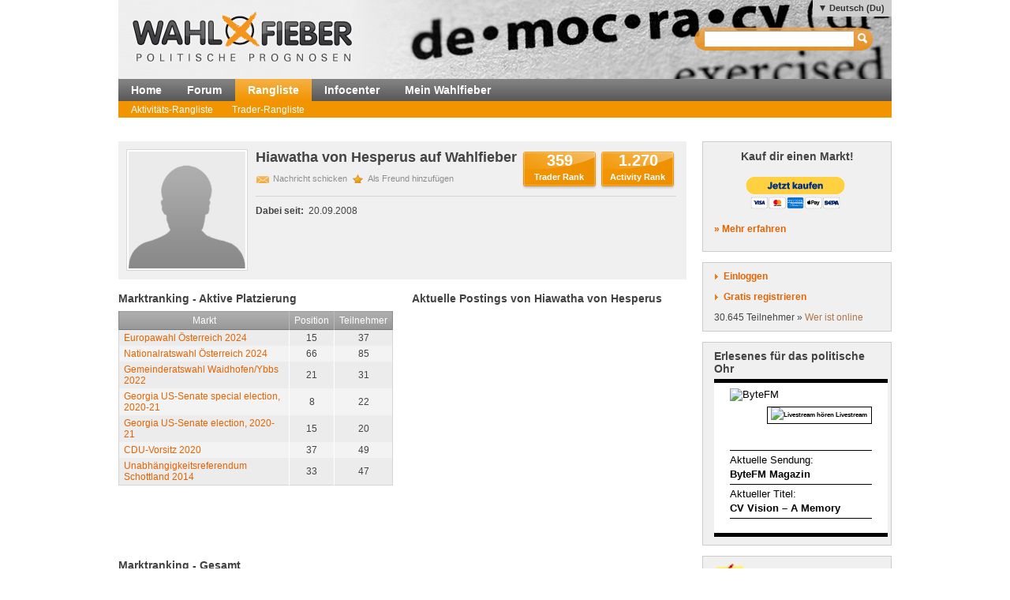

--- FILE ---
content_type: text/html; charset=utf-8
request_url: http://www.wahlfieber.de/de_du/user/Hiawatha%20von%20Hesperus/
body_size: 5872
content:
<!DOCTYPE html PUBLIC "-//W3C//DTD XHTML 1.0 Transitional//EN" "http://www.w3.org/TR/xhtml1/DTD/xhtml1-transitional.dtd">
<html xmlns="http://www.w3.org/1999/xhtml" lang="de"
      xml:lang="de">
<head>
<title>Hiawatha von Hesperus - Wahlfieber User</title>
<meta http-equiv="Content-Type" content="text/html;charset=utf-8" />
<meta name="description" content="" />
<meta name="generator" content="ProKons" />
<meta http-equiv="Pragma" content="no-cache" />
<meta http-equiv="Expires" content="0" />
<link rel="shortcut icon" href="/res/images/favicon.ico" />
<link type="text/css" rel="stylesheet" media="screen"
      href="/res/css/jquery-ui/ui-lightness/jquery-ui-1.8.wf2.css" />
<link type="text/css" rel="stylesheet" media="screen"
      href="/res/css/main.css?v=201203051" />
<script type="text/javascript"
        src="/res/js/libs/swfobject/swfobject.js"
        charset="utf-8"></script>
<script type="text/javascript"
        src="/res/js/libs/jquery/jquery-1.4.2.min.js"
        charset="utf-8"></script>
<script type="text/javascript"
        src="/res/js/libs/jquery/jquery-ui-1.8.custom.min.js"
        charset="utf-8"></script>
<script type="text/javascript"
        src="/res/js/jquery_noConflict.js" charset="utf-8"></script>
<script type="text/javascript" src="/res/js/main.js"
        charset="utf-8"></script>
<script type="text/javascript"
        src="/res/js/libs/jquery/jquery.informant.js"
        charset="utf-8"></script>
<script type="text/javascript" src="/res/js/sysmessage.js"
        charset="utf-8"></script>
<script type="text/javascript"></script>
<!--[if lte IE 6]>
<link rel="stylesheet" type="text/css" href="/res/css/msie-lte6.css"/>
<![endif]-->
<!--[if IE 7.0]>
<link rel="stylesheet" type="text/css" media="screen" href="/res/css/msie-7.css?v=20110621" />
<![endif]-->
<dtml-comment>
<script type="text/javascript">
//<![CDATA[
  var _gaq = _gaq || [];
  _gaq.push(['_setAccount', 'UA-194224-12']);
  _gaq.push(['_setDomainName', 'wahlfieber.com']);
  _gaq.push(['_setAllowLinker', true]);
  _gaq.push(['_trackPageview']);
  (function() {
    var ga = document.createElement('script'); ga.type = 'text/javascript'; ga.async = true;
    ga.src = ('https:' == document.location.protocol ? 'https://ssl' : 'http://www') + '.google-analytics.com/ga.js';
    var s = document.getElementsByTagName('script')[0]; s.parentNode.insertBefore(ga, s);
  })();
//]]>
</script>
</dtml-comment>
</head>
<body id="wahlfieber">
<div id="layout">
  <div id="layout-header">
    <div id="banner">
      <a class="logo" href="/">
        <img src="/res/images/wahlfieber-logo.png"
             alt="Wahlfieber Logo" />
        
      </a>
    </div>
    
<div id="quicksearch" class="col right" >
 <form name="search_form" action="/de_du/suche/" method="get" > 
   <input id="quicksearch_field" type="text" name="term" />
   <input type="submit" class="hide_visual" value="Suchen" name="submit" />
 </form>
 <ul id="quicksearch_result" style="display:none;background-color:#ddd;list-style-type:none;padding:4px" ></ul>
<script type="text/javascript" >
//<![CDATA[
var n;
j$(function($){
  var qs_cache = {};

  $('#quicksearch_field').autocomplete({  
        source: function(request, response) {
            // if (qs_cache.term == request.term && qs_cache.content) {
            //     response(qs_cache.content);
            //     return;
            // }
            // if (new RegExp(qs_cache.term).test(request.term) && qs_cache.content && qs_cache.content.length < 13) {
            //     response($.ui.autocomplete.filter(qs_cache.content, request.term));
            //     return;
            // }
            $.ajax({
                url: "/dynamic/quicksearch",
                dataType: "data",
                data: request,
                success: function(data,code,xhr) {
                  var json = $.parseJSON(xhr.getResponseHeader('X-JSON'));
                  // n = json
                  // qs_cache.term = request.term;
                  // qs_cache.content = json.result.markets;
                  response(json.result.markets);
                }
            });
        },
        select : function(event,ui){
            window.open(ui.item.url,'_self');
            
        },
        minLength : 3
  })
  	.data( "autocomplete" )._renderItem = function( ul, item ) {
		return $( "<li></li>" )
			.data( "item.autocomplete", item )
			.append( "<a>" + item.value + "<br>" + item.label + "</a>" )
			.appendTo( ul );
	};
  
  
  
})
//]]>
</script>
</div>

      <ul id="locale_selection" class="nl">
    <li class="selected"><a href="/de_du/user/Hiawatha von Hesperus/">Deutsch (Du)</a></li>
    <li><a href="/de_sie/user/Hiawatha von Hesperus/">Deutsch</a></li>
    <li><a href="/en/user/Hiawatha von Hesperus/">English</a></li>
    <li><a href="/es/welcome-duma16/Hiawatha von Hesperus/">Español</a></li>
    </ul>

  </div>
  <div id="layout-navigation">
    
<ul id="navigation" class="nl">
  <li class="first"><a href="/de_du/">Home</a></li>
  <li class=""><a href="/de_du/forum/">Forum</a></li>
  <li class=" selected"><a href="/de_du/rangliste/">Rangliste</a></li>
  <li class=""><a href="/de_du/info/">Infocenter</a></li>
  <li class=""><a href="/de_du/meine_trendmaerkte/">Mein Wahlfieber</a></li>
</ul>

    
<ul id="subnavigation" class="nl">
    <li class="first">
  <a href="/de_du/rangliste/activity/">Aktivitäts-Rangliste</a>
  </li>
    <li>
  <a href="/de_du/rangliste/trader/">Trader-Rangliste</a>
  </li>
  </ul>

    
  </div>
  <div id="layout-body">
    <div id="layout-content">
       
         <div id="sysmessages">
</div>

       
       
         
<div id="user-detail" class="module">
  <div id="user-info">
    <div id="user-header">
      <h1>Hiawatha von Hesperus auf Wahlfieber</h1>
      <div id="user-buttons">
        <div class="ranking-button">359
                    <a href="/de_du/rangliste/trader/?user=Hiawatha von Hesperus">Trader Rank</a></div>
        <div class="ranking-button">1.270
                    <a href="/de_du/rangliste/activity/?user=Hiawatha von Hesperus">Activity Rank</a></div>
      </div>
      <ul id="user-actions" class="nl">
        <li><a href="#" id="send-msg" onclick="pm_send('Hiawatha von Hesperus');return false;">Nachricht schicken</a></li>
                  <li><a href="http://www.wahlfieber.de/de_du/user/Hiawatha%20von%20Hesperus/?addbuddy" class="add-fav">Als Freund hinzufügen</a></li>
              </ul>
    </div>
    <dl>
      <dt>Dabei seit:</dt>
        <dd>20.09.2008</dd>
    </dl>
  </div>
  <div id="user-pic" class="no_user_img">
      </div>
</div>
<div id="user-postings" class="col-half">
<h2 class="first">Aktuelle Postings von Hiawatha von Hesperus</h2>
<ul class="nl">
  </ul>
</div>
<div id="user-rankings" class="col-half">

<h2 class="first">Marktranking - Aktive Platzierung</h2>

<div class="slider" id="user_active_slider">
  <a href="#" class="slide-left ui-icon ui-icon-carat-1-w"></a>
  <div class="sliderbar"></div>
  <a href="#" class="slide-right ui-icon ui-icon-carat-1-e"></a>
</div> 
<div class="slide_placeholder">
<table class="ranking-table" id="user-active-ranking">
<thead>
<tr>
<th>Markt</th>
<th>Position</th>
<th class="last">Teilnehmer</th>
</tr>
</thead>
<tbody>
<tr>
<td class="currency_name"><a href="/de_du/handelsplatz/A-2024-EU/?focus=18">Europawahl Österreich 2024</a></td>
<td class="pos">15</td>
<td class="count last">37</td>
</tr>
<tr class="odd">
<td class="currency_name"><a href="/de_du/handelsplatz/A-2021-NRW-1/?focus=66">Nationalratswahl Österreich 2024</a></td>
<td class="pos">66</td>
<td class="count last">85</td>
</tr>
<tr>
<td class="currency_name"><a href="/de_du/handelsplatz/A-2021-GW-WY/?focus=22">Gemeinderatswahl Waidhofen/Ybbs 2022</a></td>
<td class="pos">21</td>
<td class="count last">31</td>
</tr>
<tr class="odd">
<td class="currency_name"><a href="/de_du/handelsplatz/USA-2020-S-GA-S/?focus=11">Georgia US-Senate special election, 2020-21</a></td>
<td class="pos">8</td>
<td class="count last">22</td>
</tr>
<tr>
<td class="currency_name"><a href="/de_du/handelsplatz/USA-2020-S-GA/?focus=15">Georgia US-Senate election, 2020-21</a></td>
<td class="pos">15</td>
<td class="count last">20</td>
</tr>
<tr class="odd">
<td class="currency_name"><a href="/de_du/handelsplatz/D-2020-CDU-2/?focus=37">CDU-Vorsitz 2020</a></td>
<td class="pos">37</td>
<td class="count last">49</td>
</tr>
<tr>
<td class="currency_name"><a href="/de_du/handelsplatz/SCO-2014/?focus=33">Unabhängigkeitsreferendum Schottland 2014</a></td>
<td class="pos">33</td>
<td class="count last">47</td>
</tr>
</tbody>
</table>
</div>

<h2>Marktranking - Gesamt</h2>

<div class="slider_closed" id="user_closed_slider">
  <a href="#" class="slide-closed-left ui-icon ui-icon-carat-1-w"></a>
  <div class="sliderbar_closed"></div>
  <a href="#" class="slide-closed-right ui-icon ui-icon-carat-1-e"></a>
</div> 
<div class="slide_placeholder">
<table class="ranking-table" id="user-top-ranking">
<thead>
<tr>
<th>Markt</th>
<th>Position</th>
<th class="last">Teilnehmer</th>
</tr>
</thead>
<tbody>
<tr>
<td class="currency_name">
    <a href="/de_du/handelsplatz/A-2008-NR-OG-Ex/?focus=3">ÖVP-GRÜNE</a>
</td>
<td class="pos">3</td>
<td class="count last">51</td>
</tr>
<tr class="odd">
<td class="currency_name">
    <a href="/de_du/handelsplatz/USA-08-2-Ex/?focus=9">USA - Senate 2008</a>
</td>
<td class="pos">9</td>
<td class="count last">97</td>
</tr>
<tr>
<td class="currency_name">
    <a href="/de_du/handelsplatz/USA-2020-S-GA-S/?focus=11">Georgia US-Senate special election, 2020-21</a>
</td>
<td class="pos">8</td>
<td class="count last">22</td>
</tr>
<tr class="odd">
<td class="currency_name">
    <a href="/de_du/handelsplatz/USA-2020-S-GA/?focus=15">Georgia US-Senate election, 2020-21</a>
</td>
<td class="pos">15</td>
<td class="count last">20</td>
</tr>
<tr>
<td class="currency_name">
    <a href="/de_du/handelsplatz/A-2008-NR-KOA-Ex/?focus=16">Österreich - Koalitionen</a>
</td>
<td class="pos">16</td>
<td class="count last">113</td>
</tr>
<tr class="odd">
<td class="currency_name">
    <a href="/de_du/handelsplatz/A-2024-EU/?focus=18">Europawahl Österreich 2024</a>
</td>
<td class="pos">15</td>
<td class="count last">37</td>
</tr>
<tr>
<td class="currency_name">
    <a href="/de_du/handelsplatz/A-2021-GW-WY/?focus=22">Gemeinderatswahl Waidhofen/Ybbs 2022</a>
</td>
<td class="pos">21</td>
<td class="count last">31</td>
</tr>
<tr class="odd">
<td class="currency_name">
    <a href="/de_du/handelsplatz/D-2008-SPD-1-Ex/?focus=30">Wolfgang Clement</a>
</td>
<td class="pos">30</td>
<td class="count last">88</td>
</tr>
<tr>
<td class="currency_name">
    <a href="/de_du/handelsplatz/A-2008-NR-BG-Ex/?focus=31">BZÖ-GRÜNE</a>
</td>
<td class="pos">31</td>
<td class="count last">57</td>
</tr>
<tr class="odd">
<td class="currency_name">
    <a href="/de_du/handelsplatz/SCO-2014/?focus=33">Unabhängigkeitsreferendum Schottland 2014</a>
</td>
<td class="pos">33</td>
<td class="count last">47</td>
</tr>
<tr>
<td class="currency_name">
    <a href="/de_du/handelsplatz/D-2020-CDU-2/?focus=37">CDU-Vorsitz 2020</a>
</td>
<td class="pos">37</td>
<td class="count last">49</td>
</tr>
<tr class="odd">
<td class="currency_name">
    <a href="/de_du/handelsplatz/D-2009-KP-Ex/?focus=43">Konjunkturpaket</a>
</td>
<td class="pos">43</td>
<td class="count last">80</td>
</tr>
<tr>
<td class="currency_name">
    <a href="/de_du/handelsplatz/D-2008-BAY-K-Ex/?focus=47">Bayern-Koalitionen</a>
</td>
<td class="pos">47</td>
<td class="count last">73</td>
</tr>
<tr class="odd">
<td class="currency_name">
    <a href="/de_du/handelsplatz/D-2009-BP-Ex/?focus=51">Bundespräsident</a>
</td>
<td class="pos">51</td>
<td class="count last">251</td>
</tr>
<tr>
<td class="currency_name">
    <a href="/de_du/handelsplatz/A-2008-NR-WK-Ex/?focus=53">Österreich - Wahlkarten</a>
</td>
<td class="pos">53</td>
<td class="count last">67</td>
</tr>
<tr class="odd">
<td class="currency_name">
    <a href="/de_du/handelsplatz/A-2021-NRW-1/?focus=66">Nationalratswahl Österreich 2024</a>
</td>
<td class="pos">66</td>
<td class="count last">85</td>
</tr>
<tr>
<td class="currency_name">
    <a href="/de_du/handelsplatz/A-2008-NR-GK-Ex/?focus=66">Große Koalition</a>
</td>
<td class="pos">66</td>
<td class="count last">163</td>
</tr>
<tr class="odd">
<td class="currency_name">
    <a href="/de_du/handelsplatz/A-2008-NR-BK-Ex/?focus=69">Bundeskanzler</a>
</td>
<td class="pos">69</td>
<td class="count last">220</td>
</tr>
<tr>
<td class="currency_name">
    <a href="/de_du/handelsplatz/A-2008-NR-FPO-Ex/?focus=75">FPÖ</a>
</td>
<td class="pos">75</td>
<td class="count last">171</td>
</tr>
<tr class="odd">
<td class="currency_name">
    <a href="/de_du/handelsplatz/A-2008-NR-NR-Ex/?focus=86">Neue Regierung</a>
</td>
<td class="pos">86</td>
<td class="count last">96</td>
</tr>
<tr>
<td class="currency_name">
    <a href="/de_du/handelsplatz/D-2008-HES2-Ex/?focus=86">Hessen - Neuwahlen</a>
</td>
<td class="pos">86</td>
<td class="count last">129</td>
</tr>
<tr class="odd">
<td class="currency_name">
    <a href="/de_du/handelsplatz/A-2008-NR-SPO/?focus=98">SPÖ</a>
</td>
<td class="pos">98</td>
<td class="count last">155</td>
</tr>
<tr>
<td class="currency_name">
    <a href="/de_du/handelsplatz/USA-08-Ex/?focus=128">USA Elections 2008</a>
</td>
<td class="pos">128</td>
<td class="count last">294</td>
</tr>
<tr class="odd">
<td class="currency_name">
    <a href="/de_du/handelsplatz/A-2008-NR-GRU-Ex/?focus=172">GRÜNE</a>
</td>
<td class="pos">172</td>
<td class="count last">194</td>
</tr>
<tr>
<td class="currency_name">
    <a href="/de_du/handelsplatz/USA-08-1-Ex/?focus=202">USA - President</a>
</td>
<td class="pos">202</td>
<td class="count last">221</td>
</tr>
</tbody>
</table>
</div>



<script type="text/javascript">
//<![CDATA[
j$(function($){
  var list_active = $('#user-active-ranking tbody tr');
  var list_closed_ranking = $('#user-top-ranking tbody tr');

  var batch = 10;
  
  var list_active_pages= list_active.length / batch
  list_active_pages = (parseInt(list_active_pages) == list_active_pages)? list_active_pages-1 : parseInt(list_active_pages)
  
  var list_closed_pages= list_closed_ranking.length / batch
  list_closed_pages = (parseInt(list_closed_pages) == list_closed_pages)? list_closed_pages-1 : parseInt(list_closed_pages)
  
  if (list_active.length > batch) {
    list_active.eq(batch-1).nextAll().hide()
    var activity = $('.sliderbar').slider({
      min: 0,
      max: list_active_pages,
      
      change:function(event,ui){
        var current = ui.value * batch
        list_active.hide().slice(current,current+batch).show()
      }
    })
    
    $('#user_active_slider .slide-left').click(function(e){
      e.preventDefault();
      var current_value =activity.slider('value');
      if (current_value > 0) {
        activity.slider('option','value',current_value - 1);
      }
    });
    $('#user_active_slider .slide-right').click(function(e){
      e.preventDefault();
      var current_value = activity.slider('value');
      if (current_value < activity.slider('option','max') ) {
        activity.slider('option','value',current_value + 1);
      }; 
    });
  } else {
    $('#user_active_slider').remove()
  }

  
  if (list_closed_ranking.length > batch) {
 
    list_closed_ranking.eq(batch-1).nextAll().hide()
    var closed = $('.sliderbar_closed').slider({
      min: 0,
      max: list_closed_pages,
      
      change:function(event,ui){
        var current = ui.value * batch
        list_closed_ranking.hide().slice(current,current+batch).show()
      }
    })
    
    $('#user_closed_slider .slide-closed-left').click(function(d){
      d.preventDefault();
      var current_value =closed.slider('value');
      if (current_value > 0) {
        closed.slider('option','value',current_value - 1);
      }
    });
    $('#user_closed_slider .slide-closed-right').click(function(d){
      d.preventDefault();
      var current_value = closed.slider('value');
      if (current_value < closed.slider('option','max') ) {
        closed.slider('option','value',current_value + 1);
      }; 
    });
  } else {
    $('#user_closed_slider').remove()
  }
  
  
  
});
//]]>
</script>




</div>

       
    </div>
    <div id="layout-sidebar">
       
         
<div class="module">
  <h3 style="text-align:center; margin-bottom:15px;">Kauf dir einen Markt!</h3>
<form action="https://www.paypal.com/cgi-bin/webscr" method="post" target="_top" style="text-align:center;">
<input type="hidden" name="cmd" value="_s-xclick"/>
<input type="hidden" name="hosted_button_id" value="7JCAURDWUEN22"/>
<input type="image" src="https://www.paypalobjects.com/de_DE/AT/i/btn/btn_buynowCC_LG.gif" border="0" name="submit" alt="Jetzt einfach, schnell und sicher online bezahlen &ndash; mit PayPal."/>
<img alt="" border="0" src="https://www.paypalobjects.com/de_DE/i/scr/pixel.gif" width="1" height="1"/>
</form>
  <p><strong><a href="/de_du/info/kauf_dir_einen_markt/">&raquo; Mehr erfahren</a></strong></p>
</div>

       
       
         
<div id="login" class="module trans">
  <div id="login_action" class="action">
    <a class="link" id="btnlogin" href="/login">Einloggen</a>
    <form action="/login" method="post" id="sb_login_form">
      <input type="hidden" name="view" value="user" />
      <div class="form-row">
       <label for="login_username">Login</label>
       <input class="inpt-col" id="login_username" type="text" name="login" />
      </div>
      <div class="form-row">
       <label for="login_password">Passwort</label>
       <input class="inpt-col" id="login_password" type="password" name="password" />
      </div>
      <div class="form-btns">
        <span class="input_button">
          <input class="submit" type="submit" name="send" value="Anmelden" />
        </span>
        <a href="/de_du/passwort-vergessen/">Passwort vergessen?</a>
      </div>
    </form>
  </div>
  <div id="register_action" class="action">
    <a class="link" href="/de_du/registrieren/">Gratis registrieren</a>
  </div>
  <div id="online_counter">30.645 Teilnehmer &raquo; <a href="/de_du/wer-ist-online/">Wer ist online</a></div>
  <script type="text/javascript">
  //<![CDATA[

var request_password;

j$(function($){
  $('#sb_login_form').hide();
  $('#sb_login_form').submit(function(e){
    $.post('/dynamic/login/',$(this).serialize());
    e.preventDefault();
  });
  $('#btnlogin').bind('click',function(e){$('#sb_login_form').slideToggle(function(){$('#login_username').focus()});e.preventDefault();});

})

  //]]>
  </script>
</div>

       
       
         
  <div id="bytefm_banner" class="module">
    <h3>Erlesenes für das politische Ohr</h3>
    <iframe src="//byte.fm/widget/" width="220" height="200" frameborder="0"></iframe>
  </div>
  <div id="postit" class="module">
    <div>
<h3>Kommende Wahlen</h3>
<p>In den nächsten Wochen und Monaten finden u.a. folgende Wahlen und  Abstimmungen statt – zu allen Terminen werden (voraussichtlich) Märkte  aufgesetzt:</p>
<h4>Wahltermine 2025 / 2026</h4>
<p>(Hinweis: Links verweisen stets auf Wahlfieber.de - identischer Login)</p>
<ul></ul>
<p><strong>2. Halbjahr 2025</strong></p>
<ul><li><em><strong>Deutschland</strong></em></li><li>Kommunalwahlen NRW</li><li>-</li><li><em><strong>Österreich / Schweiz</strong></em></li><li>eidgenössische Volksabstimmungen</li><li>kantonale Wahl in Jura</li></ul>
<ul><li><em><strong>Europa</strong></em></li><li>Parlamentswahl Tschechien</li><li>Parlamentswahl Niederlande</li><li>Parlamentswahl Norwegen</li><li><br /><strong></strong></li><li><em><strong>Weltweit</strong></em></li><li>Parlamentswahl Argentinien</li><li>Wahlen in USA</li></ul>
<h4>Sonstiges</h4>
<ul><li>...</li></ul>
<h4>In Vorbereitung für 2026</h4>
<ul></ul>
<strong><em>1. Halbjahr</em></strong><br /> 
<ul><li>Landtagswahlen Baden-Württemberg, Rheinland-Pfalz, Sachsen, Thüringen</li><li>Schweiz: kantonale Wahlen u.a. in Bern</li><li>Gemeinderatswahl St. Pölten</li><li>Europa: Parlamentswahlen Schottland, Ungarn, Wales</li><li>Fußball WM</li><li>weiteres folgt...</li></ul>
<ul></ul>
<strong><em>2. Halbjahr</em></strong><br /> 
<ul><li>Midterm elections USA</li><li>Landtagswahlen Sachsen-Anhalt, Berlin, Mecklenburg-Vorpommern</li><li>Gemeinderatswahl Graz</li><li>Europa: Parlamentswahlen Dänemark, Russland, Schweden</li><li>Weltweit: Knesset-Wahl Israel - Parlamentwahlen Brasilien, Neuseeland</li><li>weiteres folgt...</li></ul>
</div>
  </div>
<div id="info_sidebar" class="module">
  <h3 class="big_bulb">Wie funktioniert das?</h3>
  <p>So trägst du mit deinem Wissen zur Prognose bei <a href="/de_du/info/">» Mehr im Infocenter</a></p>
  <h3 class="big_notepad">Fehler gefunden? Feedback?</h3>
  <p>Fehlermeldungen und Feedback bitte per E-Mail an: <a href="mailto:help@wahlfieber.com?subject=Wahlfieber Fehlermeldung&amp;body=Liebes%20Wahlfieber%20Team%2C%0A%0ALink%3A%20">help@wahlfieber.com</a></p>
</div>

       
   </div>
  </div>
  
<div id="layout-footer">
  <div class="left">
    <div id="about">
      <h3>Über uns</h3>
      <ul class="nl">
        <li><a href="/de_du/impressum/">Impressum</a></li>
        <li><a href="http://www.prokons.com/prognose">pro:kons</a></li>
        <li><a href="http://www.bdf-net.com">BDF-net</a></li>
      </ul>
    </div>
    <div id="community">
      <h3>Mitmachen</h3>
      <ul class="nl">
        <li><a href="/de_du/registrieren/">Registrieren</a></li>
        <li><a href="/de_du/forum/">Forum</a></li>
      </ul>
    </div>
  </div>
  </div>

</div>
</body>

</html>


--- FILE ---
content_type: text/javascript
request_url: http://www.wahlfieber.de/res/js/main.js
body_size: 599
content:
var Template,pm_send;

j$(function($){
    var pattern = /#{(\w+)}/g;
    $.fn.template_render = function(context){
        var replacement = function(match,scope){return context[scope] || '';};
        this.each(function(i,v){ $(this).html($(this).html().replace(pattern,replacement));});
        return this;
    };
    Template = function(template,context,callback){
        var replacement = function(match,scope){return context[scope] || '';};
        if (callback) return callback(template.replace(pattern,replacement));
        else return template.replace(pattern,replacement);
    };

    $(document).bind('open_login',function(e){
        var login = $('#sb_login_form')
        if (login.length) { 
            login.slideDown(function(){$('#login_username').focus()});
        } else {
            location.reload();
        }
        
    });

    pm_send = function(username,reply_to){
        $('#pm_send_form').remove();
        var data = (username) ?  {fix_to:1,pm_to:username} : {};
        if (reply_to){
            $.extend(data,{reply_to:reply_to});
        }
        $.ajax({
            url : '/dynamic/pm_send/',
            data : data,
            dataType : 'html',
            success : function(data){
                $('body').append(data);
            }
        })
    }
        
    $.getJSONHeader = function(xhr){
        var jsonheader = xhr.getResponseHeader('X-JSON') || xhr.getResponseHeader('JSON');
        if (jsonheader){
            return $.parseJSON(jsonheader)
        }
        return false;
    }
})//(j$);



